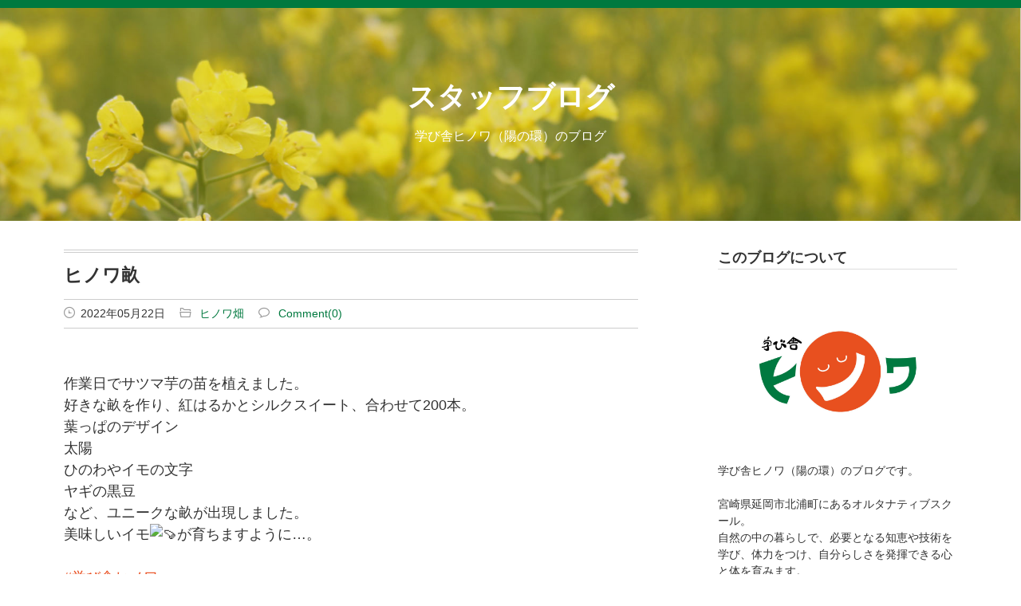

--- FILE ---
content_type: text/html; charset=UTF-8
request_url: https://manabiya-hinowa.jp/blog/post-950/
body_size: 11075
content:

<!DOCTYPE html>
<html lang="ja">
<head prefix="og: http://ogp.me/ns# fb: http://ogp.me/ns/fb# article: http://ogp.me/ns/article#">
<meta charset="UTF-8">
<meta name="keywords" content="宮崎県,延岡市,フリースクール,オルタナティブスクール,不登校,育児相談" />
<meta name="Description" content="作業日でサツマ芋の苗を植えました。好きな畝を作り、紅はるかとシルクスイート、合わせて200本。葉っぱのデザイン太陽ひのわやイモの文字ヤギの黒豆など、ユニークな畝が出現しました。美味しいイモが育ちますよ..." />
<meta name="viewport" content="width=device-width, initial-scale=1">
<meta name="msapplication-square70x70logo" content="https://manabiya-hinowa.jp/img/common/small.jpg"/>
<meta name="msapplication-square150x150logo" content="https://manabiya-hinowa.jp/img/common/medium.jpg"/>
<meta name="msapplication-wide310x150logo" content="https://manabiya-hinowa.jp/img/common/wide.jpg"/>
<meta name="msapplication-square310x310logo" content="https://manabiya-hinowa.jp/img/common/large.jpg"/>
<meta name="msapplication-TileColor" content="#fff"/>
<link rel="start" href="/" title="トップページ" />
<link rel="canonical" href="https://manabiya-hinowa.jp/blog/post-950/">

<link rel="alternate"  type="application/rss+xml"  href="https://manabiya-hinowa.jp/blog/feed/" >
<meta name="fb:app_id" property="fb:app_id" content="">
<meta name="og:locale" property="og:locale" content="ja_JP">
<meta name="og:site_name" property="og:site_name" content="学び舎ヒノワ（陽の環）">
<meta name="og:type" property="og:type" content="article">
<meta name="og:title" property="og:title" content="ヒノワ畝｜スタッフブログ">
<meta name="og:description" property="og:description" content="作業日でサツマ芋の苗を植えました。好きな畝を作り、紅はるかとシルクスイート、合わせて200本。葉っぱのデザイン太陽ひのわやイモの文字ヤギの黒豆など、ユニークな畝が出現しました。美味しいイモが育ちますよ...">
<meta name="og:url" property="og:url" content="https://manabiya-hinowa.jp/blog/post-950/">
<meta name="og:image" property="og:image" content="https://manabiya-hinowa.jp/admin/wp-content/uploads/2022/05/283050787_508074057668414_569750451190691156_n.jpeg">
<meta name="twitter:card" content="summary">
<style type="text/css" media="all">@charset "utf-8";article,aside,details,figcaption,figure,footer,header,hgroup,main,nav,section,summary{display:block}audio,canvas,video{display:inline-block}audio:not([controls]){display:none;height:0}[hidden],template{display:none}html{font-family:sans-serif;-ms-text-size-adjust:100%;-webkit-text-size-adjust:100%}body{margin:0}a{background:transparent}a:focus{outline:thin dotted}a:active,a:hover{outline:0}h1{font-size:2em;margin:.67em 0}abbr[title]{border-bottom:1px dotted}b,strong{font-weight:bold}dfn{font-style:italic}hr{-moz-box-sizing:content-box;box-sizing:content-box;height:0}mark{background:#ff0;color:#000}code,kbd,pre,samp{font-family:monospace,serif;font-size:1em}pre{white-space:pre-wrap}q{quotes:"\201C" "\201D" "\2018" "\2019"}small{font-size:80%}sub,sup{font-size:75%;line-height:0;position:relative;vertical-align:baseline}sup{top:-.5em}sub{bottom:-.25em}img{border:0}svg:not(:root){overflow:hidden}figure{margin:0}fieldset{border:1px solid silver;margin:0 2px;padding:.35em .625em .75em}legend{border:0;padding:0}button,input,select,textarea{font-family:inherit;font-size:100%;margin:0}button,input{line-height:normal}button,select{text-transform:none}button,html input[type="button"],input[type="reset"],input[type="submit"]{-webkit-appearance:button;cursor:pointer}button[disabled],html input[disabled]{cursor:default}input[type="checkbox"],input[type="radio"]{box-sizing:border-box;padding:0}input[type="search"]{-webkit-appearance:textfield;-moz-box-sizing:content-box;-webkit-box-sizing:content-box;box-sizing:content-box}input[type="search"]::-webkit-search-cancel-button,input[type="search"]::-webkit-search-decoration{-webkit-appearance:none}button::-moz-focus-inner,input::-moz-focus-inner{border:0;padding:0}textarea{overflow:auto;vertical-align:top}table{border-collapse:collapse;border-spacing:0}h1,h2,h3,h4,h5,h6,p{margin-top:0}h1,h2{margin-bottom:1.5em}h3,h4,h5,h6{margin-bottom:1em}p{margin-bottom:1.5em}*,*:before,*:after{-webkit-box-sizing:border-box;-moz-box-sizing:border-box;-o-box-sizing:border-box;-ms-box-sizing:border-box;box-sizing:border-box}a{color:#333;text-decoration:none}.listreset{list-style:none;margin:0;padding:0}.dl.listreset dd{margin:0}address{font-style:normal;font-size:13px;font-siz:1.3rem;line-height:1.2}@font-face{font-family:'general';src:url('https://manabiya-hinowa.jp/fonts/blog/general.eo?4z75hq');src:url('https://manabiya-hinowa.jp/fonts/blog/general.eot?4z75hq#iefix') format('embedded-opentype'),url('https://manabiya-hinowa.jp/fonts/blog/general.ttf?4z75hq') format('truetype'),url('https://manabiya-hinowa.jp/fonts/blog/general.woff?4z75hq') format('woff'),url('https://manabiya-hinowa.jp/fonts/blog/general.svg?4z75hq#general') format('svg');font-weight:normal;font-style:normal}[class^="icon-"],[class*=" icon-"]{font-family:'general' !important;speak:none;font-style:normal;font-weight:normal;font-variant:normal;text-transform:none;line-height:1;-webkit-font-smoothing:antialiased;-moz-osx-font-smoothing:grayscale}.icon-arrow-bottom:before{content:"\e900"}.icon-arrow-left:before{content:"\e901"}.icon-arrow-right:before{content:"\e902"}.icon-category:before{content:"\e903"}.icon-facebook:before{content:"\e904"}.icon-list:before{content:"\e905"}.icon-pagetop:before{content:"\e906"}.icon-pc:before{content:"\e907"}.icon-quo1:before{content:"\e908"}.icon-quo2:before{content:"\e909"}.icon-rss:before{content:"\e90a"}.icon-sp:before{content:"\e90b"}.icon-twitter:before{content:"\e90c"}.icon-watch:before{content:"\e90d"}.icon-comment:before{content:"\e90e"}.icon-feedly:before{content:"\f900"}.icon-line:before{content:"\f902"}html{font-size:62.5%}body{margin:0;padding:0;font-size:14px;font-size:1.4rem;background:#fff;text-align:center;color:#333;line-height:1.5;word-wrap:break-word;font-family:Avenir,"Open Sans","Helvetica Neue",Helvetica,Arial,Verdana,Roboto,"ヒラギノ角ゴ Pro W3","Hiragino Kaku Gothic Pro","メイリオ",Meiryo,"ＭＳ Ｐゴシック","MS PGothic",sans-serif;border-top:10px #00793f solid;font-weight:400}.wrapper{overflow:hidden}.instead,.cat-item-none{padding-right:3.125%;padding-left:3.125%;padding-top:1em}@media print,screen and (min-width:1025px){.instead,.cat-item-none{padding-right:0;padding-left:0}}.container{padding:1.5em 0;text-align:left}.alpha{margin-bottom:4em}@media print,screen and (min-width:1025px){body{font-size:18px;font-size:1.8rem}.container{overflow:hidden;max-width:1200px;margin:0 auto;padding:2em 3.125%;z-index:1}.alpha{width:calc(100% - 400px);float:left;margin-bottom:0}.beta{width:300px;float:right}}.dn{display:none}.header_outer{position:relative;overflow:hidden;padding-top:56.25%}.header{position:absolute;top:0;left:0;right:0;bottom:0;background:url(https://manabiya-hinowa.jp/admin/wp-content/uploads/2021/06/blogmv_sp.jpg) center no-repeat;background-size:cover;width:100%;height:100%;margin:0;display:-webkit-flex;display:flex;-webkit-align-items:center;align-items:center}@media all and (orientation:landscape){.header_outer{padding-top:20.833333333%}.header{background:url(https://manabiya-hinowa.jp/admin/wp-content/uploads/2021/06/blogmv_pc.jpg) center no-repeat;background-size:cover}}.header_outer:before{z-index:1;content:"";display:block;position:absolute;top:0;left:0;right:0;bottom:0;background:rgba(10,10,10,0.1)}.mv{width:100%;z-index:1;padding:1.5em}.mv,.mv a{color:#fff}.mv h1{margin-bottom:.5em;line-height:1}.blog_description{font-size:90%;margin-bottom:0}.widget-content{margin-bottom:4em}.wc_title{font-size:16px;font-size:1.6rem;margin-bottom:0;line-height:1.2;border-bottom:1px #ddd solid;padding:0 3.125% .2em 3.125%}@media print,screen and (min-width:1025px){.beta{font-size:1.4rem}.wc_title{font-size:18px;font-size:1.8rem;padding:0 0 .2em 0}}.side_about{overflow:hidden;margin-top:1em;padding:0 3.125%}.profile_image_area{background-image:url(https://manabiya-hinowa.jp/admin/wp-content/uploads/2021/06/profile-1.jpg);width:200px;height:200px;border-radius:50%;background-position:center top;margin:1em auto;background-size:cover}@media print,screen and (min-width:1025px){.side_about{padding:0}}.icon-facebook,.icon-twitter,.icon-rss,.icon-feedly,.icon-line{font-size:1.6rem;margin-right:.5em}.icon_insta{width:1.6rem;margin-right:.5em}.icon-facebook{color:#315096}.icon-twitter{color:#55acee}.icon-rss{color:#ff8c00}.icon-line{color:#00c300}.icon-insta{color:#3f729b}.icon-feedly{color:#6cc655}.sidelist li a{display:block;position:relative;padding:.5em 7% .5em 3.125%;border-bottom:1px #eee solid;transition:all .2s ease}@media print,screen and (min-width:1025px){.sidelist i a{padding:.5em 0}}.sidelist li a:hover{background:#f6f6f6}.sidelist a:after{position:absolute;font-family:"general";content:"\e902";color:#ccc;top:50%;margin-top:-.5em;right:.5em}.sidelist_post li a{padding-top:1em;padding-bottom:1em}.sidepostbox_date{color:#9fb73d;font-size:80%;margin-bottom:.3em}.sidepostbox_date .icon-watch{color:#999;margin-right:.5em}.sidepostbox_title{line-height:1.5;margin-bottom:0;font-weight:normal;font-size:14px;font-size:1.4rem}@media print,screen and (min-width:1025px){.sidepostbox_title{font-size:16px;font-size:1.6rem}}#month_archi{margin:1em 3.125% 0 3.125%}#month_archi select{width:100%}.bannerlist{text-align:center;margin:1em 3.125% 0 3.125%}.bannerlist li{font-size:90%;line-height:1.5;margin-bottom:1em}.bannerlist li img{width:100%}.bannerlist li a{display:block;transition:all .2s ease}.bannerlist li a:hover{opacity:.7}@media screen and (min-width:481px) and (max-width:1024px){.bannerlist li{display:table-cell;width:33%;padding:.5em}}@media print,screen and (min-width:1025px){.bannerlist{margin:1em 0 0 0}.bannerlist li{display:list-item;width:100%;padding:0}}.pagetop{position:fixed;width:30px;height:30px;line-height:1;bottom:1em;right:1em;transition:all .2s ease}.pagetop:hover{opacity:.9}.icon-pagetop{font-size:30px;color:#666}.copyright{text-align:center;background:#00793f;color:#fff;padding:.5em 3.125%;margin:0;line-height:1;font-size:80%}.mswitch{text-align:center;overflow:hidden;margin:.5em 3.125%}.mswitch a{display:block;padding:.5em 1em;color:#fff;background:#222;width:49%}.mswitch_sp{float:left}.mswitch_pc{float:right}.mswitch i{margin-right:.5em}@media print,screen and (min-width:1025px){.mswitch a{padding:1em;font-size:3rem}}.pagetitle{font-size:130%;border-top:4px #ccc double;border-bottom:1px #ccc solid;margin-bottom:0;padding:.5em 3.125%}.pagetitle span{display:none}@media print,screen and (min-width:1025px){.pagetitle{padding:.5em 0}.pagetitle span{display:inline;font-size:80%;font-weight:normal}}.listbox a{overflow:hidden;display:block;border-bottom:1px #ccc solid;padding:1em 3.125%}@media print,screen and (min-width:1025px){.listbox a{padding:1em 0}}.listbox_picarea{border:2px #eee solid;transition:all .2s ease;float:left;width:32.7868852459%}.listbox a:hover .listbox_picarea{border:2px #00793f solid}.listbox_picwrap{position:relative;padding:75% 0 0 0}.listbox_pic{position:absolute;vertical-align:middle;text-align:center;margin:0;top:0;width:100%;height:100%}.listbox_pic>img{vertical-align:middle;width:auto;height:auto;max-width:100%;max-height:100%;position:relative;top:50%;-webkit-transform:translateY(-50%);-ms-transform:translateY(-50%);transform:translateY(-50%);display:block;margin:0 auto}.listbox_data{float:right;width:63.9344262295%}.listbox_dataheader{margin-bottom:.5em}.listbox_date,.listbox_cat{color:#00793f;font-size:80%;display:block}@media print,screen and (min-width:481px){.listbox_date,.listbox_cat{display:inline}.listbox_date{padding-right:1em}}.listbox_date .icon-watch,.listbox_cat .icon-category{color:#999;margin-right:.3em}.listbox_title{font-size:130%;margin-bottom:.2em}.listbox_body{margin-bottom:0}@media print,screen and (max-width:479px){.listbox_body{display:none}}.pagination{font-size:1.1em;display:flex;justify-content:center;margin:3em 0}.pagination span,.pagination a{display:block;width:auto;margin:0 .3em;padding:.2em .8em;background-color:#fff;border:1px solid #00793f;color:#00793f;text-decoration:none}.pagination a:hover{background-color:#00793f;color:#fff}.pagination .current{background-color:#00793f;color:#fff;font-weight:bold}.pagination .pc_page_navi{display:none}@media screen and (min-width:600px){.pagination .mb_page_navi{display:none}.pagination .pc_page_navi{display:block}}.entrytitle{font-size:130%;border-top:4px #ccc double;border-bottom:1px #ccc solid;padding:.5em 3.125%;margin-bottom:0}.blog_data{margin-bottom:4em;font-size:12px;font-size:1.2rem;padding:.5em 3.125%;border-bottom:1px #ccc solid}.blog_date,.cat,.blog_comment{display:block;margin-bottom:.2em}.blog_data a{color:#00793f}.blog_data a:hover{text-decoration:underline}.blog_data i{margin-right:.5em;color:#999}.entry_body{padding:0 3.125%;margin-bottom:4em}.entry_body a{text-decoration:underline;color:#e94f20}.entry_body a:hover{text-decoration:none}.entry_body img{max-width:100%;height:auto}.entry_body .wp-caption{max-width:100%;height:auto}blockquote{position:relative;margin:0 1em 1.5em;padding:2em 1em;background-color:#f6f6f6;z-index:1}blockquote p{position:relative;z-index:3}blockquote:before{font-family:"general";content:"\e908";font-size:1.8rem;line-height:1;color:#fff;position:absolute;left:.5em;top:.5em;z-index:2}blockquote:after{font-family:"general";content:"\e909";font-size:1.8rem;line-height:1;color:#fff;position:absolute;right:.5em;bottom:.5em;z-index:2}@media screen and (min-width:481px){.blog_date,.cat,.blog_comment{display:inline;padding-right:1em}}@media print,screen and (min-width:1025px){.entrytitle{padding:.5em 0}.blog_data{font-size:14px;font-size:1.4rem;padding:.5em 0}.entry_body{padding:0}}.yt-wrapper{position:relative;padding-bottom:56.25%;padding-top:25px;height:0}.yt-wrapper iframe{position:absolute;top:0;left:0;width:100%;height:100%}.gmap{position:relative;padding-bottom:56.25%;padding-top:30px;height:0;overflow:hidden}.gmap iframe,.gmap object,.gmap embed{position:absolute;top:0;left:0;width:100%;height:100%}.sph_title{font-size:120%;font-weight:bold;color:#e94f20}.sph_txt{font-size:90%;padding:1em;background:#ffede8;border-radius:.5em;line-height:1.7}.set_phrases{margin:4em 0;border:2px #00793f dotted;border-radius:10px;padding:1.5em}.set_phrases a{text-decoration:underline}.set_phrases a:hover{text-decoration:none}.set_phrases .banner img{width:300px;height:auto;border:1px #ccc solid}.sph_sns{margin-top:1em;margin-bottom:0}.sns_btn{overflow:hidden;list-style:none;margin:0 3.125% 4em 3.125%;padding:0;width:100%}.sns_btn li{float:left;margin-right:.5em;width:auto}.fb-like span{vertical-align:top !important}.sns_btn iframe{margin:0 !important}.twitter_btn{width:67px}.arrow_box{position:relative;background:#fff;border:1px #ccc solid;margin-bottom:5px;text-align:center;font-size:11px;height:35px;display:block;text-decoration:none;color:#333;border-radius:3px;padding:6px 1px 2px 3px}.arrow_box:after,.arrow_box:before{top:100%;left:50%;border:solid transparent;content:"";height:0;width:0;position:absolute;pointer-events:none}.arrow_box:after{border-color:rgba(255,255,255,0);border-top-color:#fff;border-width:3px;margin-left:-3px}.arrow_box:before{border-color:rgba(221,221,221,0);border-top-color:#ccc;border-width:4px;margin-left:-4px}@media print,screen and (min-width:1025px){.sns_btn{margin:0 0 4em 0}}.prev-next-link{display:table;width:100%;table-layout:fixed;margin:4rem auto;padding:0;list-style:none;border-collapse:collapse;background:#f6f6f6}.linklist{display:table-cell;border:1px #ccc solid;padding:10px;text-align:center;vertical-align:middle}.link_button a{display:block}.prev-next-link i{color:#999;margin:0 5px}#comment-area{width:100%;padding:0 3.125%}@media print,screen and (min-width:1025px){#comment-area{width:100%;padding:0}}#comments{border-bottom:1px #999 solid;font-size:1.6rem}.commets-list{list-style:none;padding-left:0}.comment-body{border-bottom:1px #ccc dotted;padding:1em 0}.comment-body p{margin:0}.comment-meta{font-size:90%;color:#999;margin-bottom:.5em}.comment-meta a{color:#999}.reply{margin-top:.5em}.reply a{font-size:90%;color:#999;text-decoration:underline;transition:all .2s ease}.reply a:hover{text-decoration:none}.children{list-style:none;margin:0;padding-left:3em}#respond{margin-bottom:60px;background:#f7f7f7;padding:1em;margin:4em 0}#comment{width:100%}#respond #commentform p{margin-bottom:.5em}.comment-content{margin-top:1em}#reply-title{font-size:18px;font-size:1.8rem;margin-bottom:.5em}.comment-form-comment label{display:block}#comment-form-name,#comment-form-email,#comment-form-remember-me,#comment-form-reply,#comments-open-text{margin-bottom:.3em}.small{font-size:90%}.avatar{margin-right:.5em}.comment_close{margin-top:1.5em;padding:0 3.125%}@media print,screen and (min-width:1025px){.comment_close{padding:0}}.comment-page-link{margin:1em 0 3em}.page-link span,.comment-page-link span,.comment-page-link a{display:inline-block;margin-right:3px;padding:5px 8px;border:1px solid #ddd;background:#ddd}.page-link a span,.comment-page-link a{background:#fff}.page-link a{border-bottom:0;color:#333}.page-link a span:hover,.comment-page-link a:hover{background:#f3f3f3;color:#333}input,button,textarea{margin:0;padding:0;background:none;border:0;border-radius:0;outline:0;-webkit-appearance:none;-moz-appearance:none;appearance:none;vertical-align:middle}input[type="text"],textarea{background:#fff;border:1px #ccc solid;padding:.5em;font-size:16px;font-size:1.6rem;transition:all .2s}input[type="text"]:focus,textarea:focus{box-shadow:0 0 3px #999;border:1px #999 solid}input[type="reset"],input[type="submit"]{padding:.5em;border:1px #999 solid;background:-webkit-gradient(linear,left top,left bottom,from(#fff),to(#ccc));background:-webkit-linear-gradient(top,#fff,#ccc);background:linear-gradient(to bottom,#fff,#ccc);cursor:pointer;transition:all .2s}input[type="reset"]:hover,input[type="submit"]:hover{opacity:.7;border:1px #666 solid;box-shadow:0 0 3px #666}select{padding:.5em;border:1px #ccc solid}.messagebox{margin:1.5em 0}.error{color:red}.btn{text-align:right}.btn a{background:#222;color:#fff;padding:.3em 1em;font-size:90%}</style><title>ヒノワ畝 ｜ スタッフブログ｜学び舎ヒノワ（陽の環）</title>
<link rel="icon" type="image/x-icon" href="https://manabiya-hinowa.jp/img/common/favicon.ico" />
<link rel="apple-touch-icon" href="https://manabiya-hinowa.jp/img/common/apple-touch-icon.png" sizes="180x180" />
<title>ヒノワ畝｜スタッフブログ ｜ 学び舎ヒノワ（陽の環）</title>
<link rel="alternate" type="application/rss+xml" title="学び舎ヒノワ（陽の環） &raquo; ヒノワ畝 のコメントのフィード" href="https://manabiya-hinowa.jp/blog/post-950/feed/" />
 
<link class="asynccss" href="https://manabiya-hinowa.jp/admin/wp-content/themes/fastVisualTypeTwo/style.css" media="all">
</head>

<body id="top">
<div class="wrapper">
<header class="headerbox">
<div class="header_outer">
<div class="header">
<div class="mv">
<h1>
<a href="https://manabiya-hinowa.jp/blog/" title="スタッフブログ">
スタッフブログ</a>
</h1>
<p class="blog_description">学び舎ヒノワ（陽の環）のブログ</p>
</div>

</div><!--header-->
</div><!--header_outer-->
</header>

<div class="container">

<div class="alpha">





<article>
<div class="entrybox">
<h1 class="entrytitle">ヒノワ畝</h1>


<div class="blog_data">
<span class="blog_date"><i class="icon-watch"></i>2022年05月22日</span>
<span class="cat"><i class="icon-category"></i>
<a href="https://manabiya-hinowa.jp/blog/blog-cat/%e3%83%92%e3%83%8e%e3%83%af%e7%95%91/" rel="tag">ヒノワ畑</a></span>
<span class="blog_comment"><i class="icon-comment"></i>
<a href="https://manabiya-hinowa.jp/blog/post-950/#respond" class="commentcount" >Comment(0)</a></span>
</div>


<div class="entry_body">
<div dir="auto">
<div class="" dir="auto">
<div id="jsc_c_jo" class="ecm0bbzt hv4rvrfc ihqw7lf3 dati1w0a" data-ad-comet-preview="message" data-ad-preview="message">
<div class="j83agx80 cbu4d94t ew0dbk1b irj2b8pg">
<div class="qzhwtbm6 knvmm38d">
<div class="kvgmc6g5 cxmmr5t8 oygrvhab hcukyx3x c1et5uql ii04i59q">
<div dir="auto">作業日でサツマ芋の苗を植えました。</div>
</div>
<div class="cxmmr5t8 oygrvhab hcukyx3x c1et5uql o9v6fnle ii04i59q">
<div dir="auto">好きな畝を作り、紅はるかとシルクスイート、合わせて200本。</div>
</div>
<div class="cxmmr5t8 oygrvhab hcukyx3x c1et5uql o9v6fnle ii04i59q">
<div dir="auto">葉っぱのデザイン</div>
<div dir="auto">太陽</div>
<div dir="auto">ひのわやイモの文字</div>
<div dir="auto">ヤギの黒豆</div>
</div>
<div class="cxmmr5t8 oygrvhab hcukyx3x c1et5uql o9v6fnle ii04i59q">
<div dir="auto">など、ユニークな畝が出現しました。</div>
</div>
<div class="cxmmr5t8 oygrvhab hcukyx3x c1et5uql o9v6fnle ii04i59q">
<div dir="auto">美味しいイモ<span class="pq6dq46d tbxw36s4 knj5qynh kvgmc6g5 ditlmg2l oygrvhab nvdbi5me sf5mxxl7 gl3lb2sf hhz5lgdu"><img src="https://static.xx.fbcdn.net/images/emoji.php/v9/t64/2/16/1f360.png" alt="🍠" width="16" height="16" /></span>が育ちますように…。</div>
<div dir="auto"> </div>
</div>
<div class="cxmmr5t8 oygrvhab hcukyx3x c1et5uql o9v6fnle ii04i59q">
<div dir="auto"><a class="oajrlxb2 g5ia77u1 qu0x051f esr5mh6w e9989ue4 r7d6kgcz rq0escxv nhd2j8a9 nc684nl6 p7hjln8o kvgmc6g5 cxmmr5t8 oygrvhab hcukyx3x jb3vyjys rz4wbd8a qt6c0cv9 a8nywdso i1ao9s8h esuyzwwr f1sip0of lzcic4wl gpro0wi8 q66pz984 b1v8xokw" tabindex="0" role="link" href="https://www.facebook.com/hashtag/%E5%AD%A6%E3%81%B3%E8%88%8E%E3%83%92%E3%83%8E%E3%83%AF?__eep__=6&amp;__cft__[0]=AZWqgY1X1sB44LINabo_I7xQSB_JcdawWtMiVBOO6C7L8ASZMFqANCdz6keeTENvz-gmwIvgFtommLleml1SvWz-eqcoaWrhfeRBhq1E-ZEaMpjLklRjR7pfXZIW0FQSEKbu9H9BH8GPQEIcvm6cROoB&amp;__tn__=*NK-R">#学び舎ヒノワ</a></div>
<div dir="auto"><a class="oajrlxb2 g5ia77u1 qu0x051f esr5mh6w e9989ue4 r7d6kgcz rq0escxv nhd2j8a9 nc684nl6 p7hjln8o kvgmc6g5 cxmmr5t8 oygrvhab hcukyx3x jb3vyjys rz4wbd8a qt6c0cv9 a8nywdso i1ao9s8h esuyzwwr f1sip0of lzcic4wl gpro0wi8 q66pz984 b1v8xokw" tabindex="0" role="link" href="https://www.facebook.com/hashtag/%E9%99%BD%E3%81%AE%E7%92%B0?__eep__=6&amp;__cft__[0]=AZWqgY1X1sB44LINabo_I7xQSB_JcdawWtMiVBOO6C7L8ASZMFqANCdz6keeTENvz-gmwIvgFtommLleml1SvWz-eqcoaWrhfeRBhq1E-ZEaMpjLklRjR7pfXZIW0FQSEKbu9H9BH8GPQEIcvm6cROoB&amp;__tn__=*NK-R">#陽の環</a></div>
<div dir="auto"><a class="oajrlxb2 g5ia77u1 qu0x051f esr5mh6w e9989ue4 r7d6kgcz rq0escxv nhd2j8a9 nc684nl6 p7hjln8o kvgmc6g5 cxmmr5t8 oygrvhab hcukyx3x jb3vyjys rz4wbd8a qt6c0cv9 a8nywdso i1ao9s8h esuyzwwr f1sip0of lzcic4wl gpro0wi8 q66pz984 b1v8xokw" tabindex="0" role="link" href="https://www.facebook.com/hashtag/%E3%83%95%E3%83%AA%E3%83%BC%E3%82%B9%E3%82%AF%E3%83%BC%E3%83%AB?__eep__=6&amp;__cft__[0]=AZWqgY1X1sB44LINabo_I7xQSB_JcdawWtMiVBOO6C7L8ASZMFqANCdz6keeTENvz-gmwIvgFtommLleml1SvWz-eqcoaWrhfeRBhq1E-ZEaMpjLklRjR7pfXZIW0FQSEKbu9H9BH8GPQEIcvm6cROoB&amp;__tn__=*NK-R">#フリースクール</a></div>
<div dir="auto"><a class="oajrlxb2 g5ia77u1 qu0x051f esr5mh6w e9989ue4 r7d6kgcz rq0escxv nhd2j8a9 nc684nl6 p7hjln8o kvgmc6g5 cxmmr5t8 oygrvhab hcukyx3x jb3vyjys rz4wbd8a qt6c0cv9 a8nywdso i1ao9s8h esuyzwwr f1sip0of lzcic4wl gpro0wi8 q66pz984 b1v8xokw" tabindex="0" role="link" href="https://www.facebook.com/hashtag/%E8%87%AA%E7%84%B6%E8%BE%B2?__eep__=6&amp;__cft__[0]=AZWqgY1X1sB44LINabo_I7xQSB_JcdawWtMiVBOO6C7L8ASZMFqANCdz6keeTENvz-gmwIvgFtommLleml1SvWz-eqcoaWrhfeRBhq1E-ZEaMpjLklRjR7pfXZIW0FQSEKbu9H9BH8GPQEIcvm6cROoB&amp;__tn__=*NK-R">#自然農</a></div>
<div dir="auto"><a class="oajrlxb2 g5ia77u1 qu0x051f esr5mh6w e9989ue4 r7d6kgcz rq0escxv nhd2j8a9 nc684nl6 p7hjln8o kvgmc6g5 cxmmr5t8 oygrvhab hcukyx3x jb3vyjys rz4wbd8a qt6c0cv9 a8nywdso i1ao9s8h esuyzwwr f1sip0of lzcic4wl gpro0wi8 q66pz984 b1v8xokw" tabindex="0" role="link" href="https://www.facebook.com/hashtag/%E5%9C%9F%E3%81%AB%E7%99%92%E3%81%95%E3%82%8C%E3%82%8B?__eep__=6&amp;__cft__[0]=AZWqgY1X1sB44LINabo_I7xQSB_JcdawWtMiVBOO6C7L8ASZMFqANCdz6keeTENvz-gmwIvgFtommLleml1SvWz-eqcoaWrhfeRBhq1E-ZEaMpjLklRjR7pfXZIW0FQSEKbu9H9BH8GPQEIcvm6cROoB&amp;__tn__=*NK-R">#土に癒される</a>　</div>
<div dir="auto"><a class="oajrlxb2 g5ia77u1 qu0x051f esr5mh6w e9989ue4 r7d6kgcz rq0escxv nhd2j8a9 nc684nl6 p7hjln8o kvgmc6g5 cxmmr5t8 oygrvhab hcukyx3x jb3vyjys rz4wbd8a qt6c0cv9 a8nywdso i1ao9s8h esuyzwwr f1sip0of lzcic4wl gpro0wi8 q66pz984 b1v8xokw" tabindex="0" role="link" href="https://www.facebook.com/hashtag/%E5%AE%AE%E5%B4%8E%E7%9C%8C%E5%BB%B6%E5%B2%A1%E5%B8%82?__eep__=6&amp;__cft__[0]=AZWqgY1X1sB44LINabo_I7xQSB_JcdawWtMiVBOO6C7L8ASZMFqANCdz6keeTENvz-gmwIvgFtommLleml1SvWz-eqcoaWrhfeRBhq1E-ZEaMpjLklRjR7pfXZIW0FQSEKbu9H9BH8GPQEIcvm6cROoB&amp;__tn__=*NK-R">#宮崎県延岡市</a></div>
<div dir="auto"><a class="oajrlxb2 g5ia77u1 qu0x051f esr5mh6w e9989ue4 r7d6kgcz rq0escxv nhd2j8a9 nc684nl6 p7hjln8o kvgmc6g5 cxmmr5t8 oygrvhab hcukyx3x jb3vyjys rz4wbd8a qt6c0cv9 a8nywdso i1ao9s8h esuyzwwr f1sip0of lzcic4wl gpro0wi8 q66pz984 b1v8xokw" tabindex="0" role="link" href="https://www.facebook.com/hashtag/%E5%8C%97%E6%B5%A6%E7%94%BA?__eep__=6&amp;__cft__[0]=AZWqgY1X1sB44LINabo_I7xQSB_JcdawWtMiVBOO6C7L8ASZMFqANCdz6keeTENvz-gmwIvgFtommLleml1SvWz-eqcoaWrhfeRBhq1E-ZEaMpjLklRjR7pfXZIW0FQSEKbu9H9BH8GPQEIcvm6cROoB&amp;__tn__=*NK-R">#北浦町</a></div>
<div dir="auto"><a class="oajrlxb2 g5ia77u1 qu0x051f esr5mh6w e9989ue4 r7d6kgcz rq0escxv nhd2j8a9 nc684nl6 p7hjln8o kvgmc6g5 cxmmr5t8 oygrvhab hcukyx3x jb3vyjys rz4wbd8a qt6c0cv9 a8nywdso i1ao9s8h esuyzwwr f1sip0of lzcic4wl gpro0wi8 q66pz984 b1v8xokw" tabindex="0" role="link" href="https://www.facebook.com/hashtag/%E4%B8%8D%E7%99%BB%E6%A0%A1%E6%94%AF%E6%8F%B4?__eep__=6&amp;__cft__[0]=AZWqgY1X1sB44LINabo_I7xQSB_JcdawWtMiVBOO6C7L8ASZMFqANCdz6keeTENvz-gmwIvgFtommLleml1SvWz-eqcoaWrhfeRBhq1E-ZEaMpjLklRjR7pfXZIW0FQSEKbu9H9BH8GPQEIcvm6cROoB&amp;__tn__=*NK-R">#不登校支援</a></div>
<div dir="auto"><a class="oajrlxb2 g5ia77u1 qu0x051f esr5mh6w e9989ue4 r7d6kgcz rq0escxv nhd2j8a9 nc684nl6 p7hjln8o kvgmc6g5 cxmmr5t8 oygrvhab hcukyx3x jb3vyjys rz4wbd8a qt6c0cv9 a8nywdso i1ao9s8h esuyzwwr f1sip0of lzcic4wl gpro0wi8 q66pz984 b1v8xokw" tabindex="0" role="link" href="https://www.facebook.com/hashtag/%E5%AD%90%E8%82%B2%E3%81%A6%E6%94%AF%E6%8F%B4?__eep__=6&amp;__cft__[0]=AZWqgY1X1sB44LINabo_I7xQSB_JcdawWtMiVBOO6C7L8ASZMFqANCdz6keeTENvz-gmwIvgFtommLleml1SvWz-eqcoaWrhfeRBhq1E-ZEaMpjLklRjR7pfXZIW0FQSEKbu9H9BH8GPQEIcvm6cROoB&amp;__tn__=*NK-R">#子育て支援</a></div>
<div dir="auto"><a class="oajrlxb2 g5ia77u1 qu0x051f esr5mh6w e9989ue4 r7d6kgcz rq0escxv nhd2j8a9 nc684nl6 p7hjln8o kvgmc6g5 cxmmr5t8 oygrvhab hcukyx3x jb3vyjys rz4wbd8a qt6c0cv9 a8nywdso i1ao9s8h esuyzwwr f1sip0of lzcic4wl gpro0wi8 q66pz984 b1v8xokw" tabindex="0" role="link" href="https://www.facebook.com/hashtag/%E4%B8%81%E5%AF%A7%E3%81%AA%E6%9A%AE%E3%82%89%E3%81%97%E3%81%8B%E3%82%89%E8%A6%8B%E3%81%88%E3%82%8B%E3%82%82%E3%81%AE?__eep__=6&amp;__cft__[0]=AZWqgY1X1sB44LINabo_I7xQSB_JcdawWtMiVBOO6C7L8ASZMFqANCdz6keeTENvz-gmwIvgFtommLleml1SvWz-eqcoaWrhfeRBhq1E-ZEaMpjLklRjR7pfXZIW0FQSEKbu9H9BH8GPQEIcvm6cROoB&amp;__tn__=*NK-R">#丁寧な暮らしから見えるもの</a></div>
<div dir="auto"><a class="oajrlxb2 g5ia77u1 qu0x051f esr5mh6w e9989ue4 r7d6kgcz rq0escxv nhd2j8a9 nc684nl6 p7hjln8o kvgmc6g5 cxmmr5t8 oygrvhab hcukyx3x jb3vyjys rz4wbd8a qt6c0cv9 a8nywdso i1ao9s8h esuyzwwr f1sip0of lzcic4wl gpro0wi8 q66pz984 b1v8xokw" tabindex="0" role="link" href="https://www.facebook.com/hashtag/%E8%B1%8A%E3%81%8B%E3%81%95%E3%82%92%E5%AD%A6%E3%81%B6%E3%82%B3%E3%83%9F%E3%83%A5%E3%83%8B%E3%83%86%E3%82%A3?__eep__=6&amp;__cft__[0]=AZWqgY1X1sB44LINabo_I7xQSB_JcdawWtMiVBOO6C7L8ASZMFqANCdz6keeTENvz-gmwIvgFtommLleml1SvWz-eqcoaWrhfeRBhq1E-ZEaMpjLklRjR7pfXZIW0FQSEKbu9H9BH8GPQEIcvm6cROoB&amp;__tn__=*NK-R">#豊かさを学ぶコミュニティ</a></div>
<div dir="auto"><a class="oajrlxb2 g5ia77u1 qu0x051f esr5mh6w e9989ue4 r7d6kgcz rq0escxv nhd2j8a9 nc684nl6 p7hjln8o kvgmc6g5 cxmmr5t8 oygrvhab hcukyx3x jb3vyjys rz4wbd8a qt6c0cv9 a8nywdso i1ao9s8h esuyzwwr f1sip0of lzcic4wl gpro0wi8 q66pz984 b1v8xokw" tabindex="0" role="link" href="https://www.facebook.com/hashtag/%E6%B0%91%E6%B3%8A?__eep__=6&amp;__cft__[0]=AZWqgY1X1sB44LINabo_I7xQSB_JcdawWtMiVBOO6C7L8ASZMFqANCdz6keeTENvz-gmwIvgFtommLleml1SvWz-eqcoaWrhfeRBhq1E-ZEaMpjLklRjR7pfXZIW0FQSEKbu9H9BH8GPQEIcvm6cROoB&amp;__tn__=*NK-R">#民泊</a></div>
<div dir="auto"><a class="oajrlxb2 g5ia77u1 qu0x051f esr5mh6w e9989ue4 r7d6kgcz rq0escxv nhd2j8a9 nc684nl6 p7hjln8o kvgmc6g5 cxmmr5t8 oygrvhab hcukyx3x jb3vyjys rz4wbd8a qt6c0cv9 a8nywdso i1ao9s8h esuyzwwr f1sip0of lzcic4wl gpro0wi8 q66pz984 b1v8xokw" tabindex="0" role="link" href="https://www.facebook.com/hashtag/%E6%94%AF%E3%81%88%E3%81%A6%E4%B8%8B%E3%81%95%E3%82%8B%E6%96%B9%E3%80%85%E3%81%AB%E6%84%9F%E8%AC%9D?__eep__=6&amp;__cft__[0]=AZWqgY1X1sB44LINabo_I7xQSB_JcdawWtMiVBOO6C7L8ASZMFqANCdz6keeTENvz-gmwIvgFtommLleml1SvWz-eqcoaWrhfeRBhq1E-ZEaMpjLklRjR7pfXZIW0FQSEKbu9H9BH8GPQEIcvm6cROoB&amp;__tn__=*NK-R">#支えて下さる方々に感謝</a></div>
<div dir="auto"><a class="oajrlxb2 g5ia77u1 qu0x051f esr5mh6w e9989ue4 r7d6kgcz rq0escxv nhd2j8a9 nc684nl6 p7hjln8o kvgmc6g5 cxmmr5t8 oygrvhab hcukyx3x jb3vyjys rz4wbd8a qt6c0cv9 a8nywdso i1ao9s8h esuyzwwr f1sip0of lzcic4wl gpro0wi8 q66pz984 b1v8xokw" tabindex="0" role="link" href="https://www.facebook.com/hashtag/%E3%81%94%E7%B8%81%E3%81%AB%E6%84%9F%E8%AC%9D?__eep__=6&amp;__cft__[0]=AZWqgY1X1sB44LINabo_I7xQSB_JcdawWtMiVBOO6C7L8ASZMFqANCdz6keeTENvz-gmwIvgFtommLleml1SvWz-eqcoaWrhfeRBhq1E-ZEaMpjLklRjR7pfXZIW0FQSEKbu9H9BH8GPQEIcvm6cROoB&amp;__tn__=*NK-R">#ご縁に感謝</a></div>
<div dir="auto"> </div>
</div>
</div>
</div>
</div>
</div>
<div id="jsc_c_jp" class="l9j0dhe7">
<div class="n00je7tq arfg74bv qs9ysxi8 k77z8yql i09qtzwb n7fi1qx3 b5wmifdl hzruof5a pmk7jnqg j9ispegn kr520xx4 c5ndavph art1omkt ot9fgl3s" data-visualcompletion="ignore">
<div dir="auto">学び舎ヒノワ（陽の環）は</div>
<div dir="auto">生き方、暮らし方を学ぶ場。</div>
<div dir="auto">公教育と違う学びをしたい</div>
<div dir="auto">生きる力をつけたい</div>
<div dir="auto">と願う人のためのコミュニティです。</div>
<div dir="auto">宮崎県延岡市北浦町古江463-2</div>
<div dir="auto"><a href="https://manabiya-hinowa.jp/">https://manabiya-hinowa.jp/</a></div>
<div dir="auto">公式LINE<br />
<a href="https://page.line.me/911mcvfu">https://page.line.me/911mcvfu</a></div>
</div>
<div class="l9j0dhe7">
<div class="l9j0dhe7">
<div class="l9j0dhe7">
<div class="ni8dbmo4 stjgntxs pmk7jnqg">
<div class="stjgntxs ni8dbmo4">
<div class="do00u71z ni8dbmo4 stjgntxs l9j0dhe7">
<div class="pmk7jnqg kr520xx4"><img class="i09qtzwb n7fi1qx3 datstx6m pmk7jnqg j9ispegn kr520xx4 k4urcfbm" src="https://scontent-nrt1-1.xx.fbcdn.net/v/t39.30808-6/283364902_508074061001747_3917414456526661143_n.jpg?stp=dst-jpg_p960x960&amp;_nc_cat=109&amp;ccb=1-7&amp;_nc_sid=730e14&amp;_nc_ohc=UCKQ64FpMDUAX-9Fn-a&amp;_nc_ht=scontent-nrt1-1.xx&amp;oh=00_AT8QZiyYVmRJA8sid6JEzv90FR3vYoBOIlheXe66rnjLjQ&amp;oe=62941DB8" alt="" /></div>
</div>
</div>
<div class="n00je7tq arfg74bv qs9ysxi8 k77z8yql i09qtzwb n7fi1qx3 b5wmifdl hzruof5a pmk7jnqg j9ispegn kr520xx4 c5ndavph art1omkt ot9fgl3s" data-visualcompletion="ignore"> </div>
</div>
<div class="ni8dbmo4 stjgntxs pmk7jnqg">
<div class="stjgntxs ni8dbmo4">
<div class="do00u71z ni8dbmo4 stjgntxs l9j0dhe7">
<div class="pmk7jnqg kr520xx4"><img class="i09qtzwb n7fi1qx3 datstx6m pmk7jnqg j9ispegn kr520xx4 k4urcfbm" src="https://scontent-nrt1-1.xx.fbcdn.net/v/t39.30808-6/283026396_508074064335080_7880699478292244728_n.jpg?stp=dst-jpg_p960x960&amp;_nc_cat=110&amp;ccb=1-7&amp;_nc_sid=730e14&amp;_nc_ohc=3akbG4qNDioAX90aBgl&amp;tn=ERh0hziVKgF7DVoO&amp;_nc_ht=scontent-nrt1-1.xx&amp;oh=00_AT-alsH-27RDWuhGxpX-AFgpiu6rq4taaRJgQC0kJ90uJg&amp;oe=62948CAB" alt="" /></div>
</div>
</div>
<div class="n00je7tq arfg74bv qs9ysxi8 k77z8yql i09qtzwb n7fi1qx3 b5wmifdl hzruof5a pmk7jnqg j9ispegn kr520xx4 c5ndavph art1omkt ot9fgl3s" data-visualcompletion="ignore"> </div>
</div>
<div class="ni8dbmo4 stjgntxs pmk7jnqg">
<div class="stjgntxs ni8dbmo4">
<div class="do00u71z ni8dbmo4 stjgntxs l9j0dhe7">
<div class="pmk7jnqg kr520xx4"><img class="i09qtzwb n7fi1qx3 datstx6m pmk7jnqg j9ispegn kr520xx4 k4urcfbm" src="https://scontent-nrt1-1.xx.fbcdn.net/v/t39.30808-6/283287139_508074067668413_7356685021816346443_n.jpg?stp=dst-jpg_p960x960&amp;_nc_cat=103&amp;ccb=1-7&amp;_nc_sid=730e14&amp;_nc_ohc=FyBg2G6JRGEAX-7BECY&amp;_nc_ht=scontent-nrt1-1.xx&amp;oh=00_AT-xqbzYQpSQQs1WFzbYgWsU2Tr8yad_SfzUgn1UXDoM4A&amp;oe=6293ACC7" alt="" /></div>
</div>
</div>
</div>
</div>
</div>
</div>
</div>
</div>
<div class="set_phrases">
<p class="sph_title">学び舎ヒノワ（陽の環）</p>
<p class="sph_txt">宮崎県延岡市北浦町にあるオルタナティブスクール・フリースクール。<br>海・山と大自然に囲まれたロケーションで、自分らしく、生きる力を育みます。<br>
多様な学び／不登校／育児相談／発達相談</p>
<p>〒889-0301<br />
宮崎県延岡市北浦町古江463-2</p>
<p>●公式ウェブサイト：<a href="https://manabiya-hinowa.jp/" title="学び舎ヒノワ（陽の環）" target="_blank" rel="opener">https://manabiya-hinowa.jp/</a><br />
●電話：<a href="tel:080-4015-8366">080-4015-8366</a>
<br />
●お問い合わせ：<a href="https://manabiya-hinowa.jp/contact/" target="_blank" rel="opener">メールでのお問い合わせ</a></p>

<p class="sph_sns"><a href="https://www.facebook.com/hinowa613129/" target="_blank"><i class="icon-facebook"></i>Facebook</a></p>
<p class="sph_sns"><a href="https://www.instagram.com/hinowa129613/?hl=ja" target="_blank"><img class="icon_insta" src="https://manabiya-hinowa.jp/img/common/icon-instagram.svg" alt="Instagram" />Instagram</a></p>

</div><!--set_phrases-->


</div><!--entry_body-->

<ul class="sns_btn">
<li>
<div class="fb-like" data-href="https://manabiya-hinowa.jp/blog/post-950/" data-layout="box_count" data-action="like" data-show-faces="true" data-share="true"></div>
</li>
<li class="twitter_btn">
<a class="arrow_box" href="//twitter.com/search?q=https://manabiya-hinowa.jp/blog/post-950/" target="_blank">リスト</a>
<a href="//twitter.com/share" class="twitter-share-button" data-url="https://manabiya-hinowa.jp/blog/post-950/" data-count="vertical">Tweet</a><script async defer type="text/javascript" charset="utf-8" src="//platform.twitter.com/widgets.js"></script>
</li>
<li>
<div class="line-it-button" data-lang="ja" data-type="share-b" data-env="REAL" data-url="https://manabiya-hinowa.jp/blog/post-950/" data-color="default" data-size="large" data-count="true" data-ver="3" style="display: none;"></div>
<script src="https://www.line-website.com/social-plugins/js/thirdparty/loader.min.js" async="async" defer="defer"></script>
</li>
</ul>

</div><!--entrybox-->

</article>

 


<ul class="prev-next-link">
<li class="linklist"><span class="link_button"><a href="https://manabiya-hinowa.jp/blog/post-953/" rel="next"><i class="icon-arrow-left"></i>次の記事</a></span></li>
<li class="linklist"><span><a href="https://manabiya-hinowa.jp/blog/"><i class="icon-list"></i>一覧へ</a></span></li>
<li class="linklist"><span class="link_button"><a href="https://manabiya-hinowa.jp/blog/post-937/" rel="prev">前の記事<i class="icon-arrow-right"></i></a></span></li>
</ul><!--prev-next-link-->

<div id="comment-area">
<h2 id="comments">コメント</h2>
	<div id="respond" class="comment-respond">
		<h3 id="reply-title" class="comment-reply-title"> <small><a rel="nofollow" id="cancel-comment-reply-link" href="/blog/post-950/#respond" style="display:none;">コメントをキャンセル</a></small></h3>			<form action="https://manabiya-hinowa.jp/admin/wp-comments-post.php" method="post" id="commentform" class="comment-form">
				コメントをどうぞ<p class="comment-form-author"><label for="author">名前</label> <input id="author" name="author" type="text" value="" size="30" maxlength="245" /></p>


<p class="comment-form-comment"><textarea id="comment" name="comment" cols="45" rows="8" maxlength="65525" aria-required="true" required="required"></textarea></p><p class="form-submit"><input name="submit" type="submit" id="submit" class="submit" value="コメントを送信" /> <input type='hidden' name='comment_post_ID' value='950' id='comment_post_ID' />
<input type='hidden' name='comment_parent' id='comment_parent' value='0' />
</p><p style="display: none;"><input type="hidden" id="akismet_comment_nonce" name="akismet_comment_nonce" value="7356fa0c0a" /></p><p style="display: none;"><input type="hidden" id="ak_js" name="ak_js" value="3"/></p>			</form>
			</div><!-- #respond -->
	</div>






</div><!--alpha-->
<div class="beta">
<div class="widget-content">
<h1 class="wc_title">このブログについて</h1>
<div class="side_about">
<div class="profile_image_area">
</div><!--image-->
学び舎ヒノワ（陽の環）のブログです。<br />
<br />
宮崎県延岡市北浦町にあるオルタナティブスクール。<br />
自然の中の暮らしで、必要となる知恵や技術を学び、体力をつけ、自分らしさを発揮できる心と体を育みます。</div>
</div>
<div class="widget-content">
<h1 class="wc_title">ブログテーマ</h1>
<ul class="sidelist listreset">
	<li class="cat-item cat-item-12"><a href="https://manabiya-hinowa.jp/blog/blog-cat/%e3%83%92%e3%83%8e%e3%83%af%e7%95%91/" >ヒノワ畑 (7)</a>
</li>
	<li class="cat-item cat-item-9"><a href="https://manabiya-hinowa.jp/blog/blog-cat/%e6%b4%bb%e5%8b%95%e5%a0%b1%e5%91%8a/" >活動報告 (80)</a>
</li>
	<li class="cat-item cat-item-7"><a href="https://manabiya-hinowa.jp/blog/blog-cat/%e6%97%a5%e5%b8%b8/" >日常 (55)</a>
<ul class='children'>
	<li class="cat-item cat-item-13"><a href="https://manabiya-hinowa.jp/blog/blog-cat/%e6%97%a5%e5%b8%b8/%e3%83%92%e3%83%8e%e3%83%af%e3%81%94%e3%81%af%e3%82%93/" >ヒノワごはん (2)</a>
</li>
</ul>
</li>
	<li class="cat-item cat-item-8"><a href="https://manabiya-hinowa.jp/blog/blog-cat/%e3%82%a4%e3%83%99%e3%83%b3%e3%83%88/" >イベント (15)</a>
<ul class='children'>
	<li class="cat-item cat-item-10"><a href="https://manabiya-hinowa.jp/blog/blog-cat/%e3%82%a4%e3%83%99%e3%83%b3%e3%83%88/%e9%96%8b%e6%94%be%e6%97%a5-%e3%82%a4%e3%83%99%e3%83%b3%e3%83%88/" >開放日 (2)</a>
</li>
</ul>
</li>
</ul>
</div>
<div class="widget-content">
<h1 class="wc_title">最近のブログ記事</h1>
<ul class="sidelist sidelist_post listreset">
<li><a href="https://manabiya-hinowa.jp/blog/post-2737/">大将、まだやってるかい？</a></li>
<li><a href="https://manabiya-hinowa.jp/blog/post-2659/">フリースクールって？</a></li>
<li><a href="https://manabiya-hinowa.jp/blog/post-2641/">夜のヒノワ</a></li>
<li><a href="https://manabiya-hinowa.jp/blog/post-2633/">ひのわ食堂　〜こどもからおとなまで〜</a></li>
<li><a href="https://manabiya-hinowa.jp/blog/post-2626/">つなぎカフェ、トライアルオープン</a></li>
</ul>
</div>
<div class="widget-content">
<h1 class="wc_title">学び舎ヒノワ（陽の環）<br />
公式アカウント</h1>
<ul class="followarea sidelist listreset">
<li><a href="https://www.facebook.com/hinowa613129/" target="_blank"><i class="icon-facebook"></i>Facebook</a></li>
<li><a href="https://www.instagram.com/hinowa129613/?hl=ja" target="_blank"><img class="icon_insta" src="https://manabiya-hinowa.jp/img/common/icon-instagram.svg" alt="Instagram" />Instagram</a></li>
</ul>
</div>
<div class="widget-content">
<h1 class="wc_title">ブログを購読</h1>
<ul class="followarea sidelist listreset">
<li><a href='https://manabiya-hinowa.jp/blog/feed/'  target='blank'><i class="icon-rss"></i>RSSでブログを購読</a></li>
<li><a href="https://feedly.com/i/subscription/feed/https%3A%2F%2Fmanabiya-hinowa.jp%2Fblog%2Ffeed%2F" target="_blank"><i class="icon-feedly"></i>Feedlyでフォローする</a></li>
</ul>
</div>
<div class="widget-content">
<h1 class="wc_title">Links</h1>
<ul class="followarea sidelist listreset">
<li><a href="https://manabiya-hinowa.jp/"  target="_blank">学び舎ヒノワ（陽の環）</a></li>
</ul>
</div>
</div><!--beta-->
</div><!--container-->
<a href="#top" class="pagetop"><i class="icon-pagetop"></i></a>
<footer>
<div class="footer">
<p class="copyright">&copy; 2021 - 2026 学び舎ヒノワ（陽の環）<script type="text/javascript">
<!--
$r=encodeURIComponent(document.referrer);
$t=encodeURIComponent(document.title);
document.write('<img src="https://manabiya-hinowa.jp/access/writelog.php?ref='+$r+'&pttl='+$t+'" width="1" height="1" >');
//-->
</script>
<noscript><img src="https://manabiya-hinowa.jp/access/writelog.php?ref=" alt="" ></noscript><!-- Global site tag (gtag.js) - Google Analytics -->
<script async src="https://www.googletagmanager.com/gtag/js?id=G-QP9C4SV30M"></script>
<script>
  window.dataLayer = window.dataLayer || [];
  function gtag(){dataLayer.push(arguments);}
  gtag('js', new Date());

  gtag('config', 'G-QP9C4SV30M');
</script></p>
</div><!--footer-->
</footer>
<div class="mswitch">
<a href="javascript:void(0);" class="mswitch_sp hidden_sp"><i class="icon-sp"></i>スマホ表示</a><a href="javascript:void(0);" class="mswitch_pc hidden"><i class="icon-pc"></i>PC表示</a>
</div>
</div><!--wrapper-->
<script src="https://ajax.googleapis.com/ajax/libs/jquery/1.11.3/jquery.min.js"></script>
<script src="https://manabiya-hinowa.jp/js/blog.min.js"></script>
<script type="text/javascript" src='https://manabiya-hinowa.jp/admin/wp-includes/js/comment-reply.js'></script>
<div id="fb-root"></div>
<script>
//Facebook
(function(d, s, id) {
  var js, fjs = d.getElementsByTagName(s)[0];
  if (d.getElementById(id)) return;
  js = d.createElement(s); js.id = id; js.async = true;
  js.src = "//connect.facebook.net/ja_JP/all.js#xfbml=1&appId=";
  fjs.parentNode.insertBefore(js, fjs);
}(document, 'script', 'facebook-jssdk'));
//twitter
!function(d,s,id){var js,fjs=d.getElementsByTagName(s)[0],p=/^http:/.test(d.location)?'http':'https';if(!d.getElementById(id)){js=d.createElement(s);js.id=id;js.async=true;js.src=p+'://platform.twitter.com/widgets.js';fjs.parentNode.insertBefore(js,fjs);}}(document, 'script', 'twitter-wjs');
</script>
</body>
</html>

--- FILE ---
content_type: image/svg+xml
request_url: https://manabiya-hinowa.jp/img/common/icon-instagram.svg
body_size: 4200
content:
<?xml version="1.0" encoding="utf-8"?>
<!-- Generator: Adobe Illustrator 15.0.0, SVG Export Plug-In  -->
<!DOCTYPE svg PUBLIC "-//W3C//DTD SVG 1.1//EN" "http://www.w3.org/Graphics/SVG/1.1/DTD/svg11.dtd" [
	<!ENTITY ns_flows "http://ns.adobe.com/Flows/1.0/">
]>
<svg version="1.1"
	 xmlns="http://www.w3.org/2000/svg" xmlns:xlink="http://www.w3.org/1999/xlink" xmlns:a="http://ns.adobe.com/AdobeSVGViewerExtensions/3.0/"
	 x="0px" y="0px" width="32px" height="32px" viewBox="0 0 32 32" enable-background="new 0 0 32 32" xml:space="preserve">
<defs>
</defs>
<image overflow="visible" width="33" height="33" xlink:href="[data-uri]
GXRFWHRTb2Z0d2FyZQBBZG9iZSBJbWFnZVJlYWR5ccllPAAACDBJREFUeNp0WD2PLTkRrbLd3fdj
7szjCZGRIBL+BhLRSkgbrYiId4GAX7AZEgEBItlghQhICIkI0BKQIxABKSlIoH3vzUd/2sU5Zfed
2QWuZHW3x1116tSpsnvUzOTl770Pfm2ai2h5nlep96E9B+Pc8wjt7w99J6EUSXg3wu5py5Jgq8Pc
gLkO42e//1DlSz/dQdB5XDa/NywLWxELWsGoOoIOBg33falX/v2AdQXXgudTzjLF6ABu1ywbXtsB
8RpwVavB/OSzj/QLIL77/q+uYQeg9wcYHXDPl9wJxgmG6fiGa2Ciw7trDBUkfl9FEBvus9b1dErW
EkATyBFAnmgL/A3w8vFnP/AX0/vvfWpRn0n3xesmOQSnmtEvKcjNnN1wpoGcnQk+3y7ZI+M45vwi
RSILbAwAsGIt54aCgOClxygvkqIffOcTc5pe5FjNrtHxPuF6txb/I6NJMJIYIa5LVI82Ys1lM6QD
KSrVHu/VwZlsAMz0EDxNN/Py4z/8UFMHajMojaWq7bRVw069Vkpjiyw1seouTFxvsD5cxQoWc41k
d77/jmB0ji0wDHKWmtITF1rJTXDVYAfDN5hfsPqSGXUFsjOw30e/Nxfl/i6RUS/WBC5+r35/KsUp
WMBKx1nk5NNv/8LItDs6ttydcL9iEUvqhIV3UP8Ipjqrabh7AYpOo/spzgoZdOdWAbAks9NfrmIt
DXwhG6EykwjAoxEiNflKYW0jtxrlrmyIUHyu0qjXfrH3hzPAU+0U2hmAmXc63IK4s4w8Vbk+O2dW
OXfcqs7SLVOBO1JFqneRXgCAefaKkZYOq4CTPQPRlhppmoimflVWAlng2paesqey6U8rNjBhxVFd
ZBUWW9JKNw13BABrzNmtTNcULCiyaynCyAEzdL1Y72koph4xwvBrQA/cQoXNFGSkraPmOmiJIGjo
la1ytsUZOcNgVEZcHNBsnUfO36BLbUANgDv3aFuo5MBJCZIdYKxNqzBd7JpIA/9eyA6ArJXSdId0
ZBV33AF7wuvRSmOkyEHXazMKjdpORo9cWwloU8tRZkAPPkcWMhBlY4NLaHDFExuaLva0E3i6+Ism
F52cxuAMFDyPspXOlR+1VUJjoQuzbHlwBnqw46osQTbDnFsIvtalbOi8ikTjujnAfSNUj4gV5Om4
Q76N5RcfZQWFtwEAcieX4S2uvZzi2KJujeo6vAU6KDcKSqNtLuMCOxOKvAIKAKEyouKYL6bXQgVU
04G8Mn90TJpep3fOwN3wBkBRfOlJ8jaguy2Vepc5XozYX7COqasbAfYJffQ1lDXZPdsTwCDB0FUW
srrVwuYO3HZvxpEI50RKKTQ6gpdDGithANEdRknbCnkn6brJHW4zQa2gcvbnvByciJhWKQBm3Du4
w+Z0pS9AWwp2bd+4GgsRWkmX7g1ynqWHA0bbxdXzGxEpY+oOk+TpIOn8IDb1TnvXTy1651US3jU+
5+DOTGuUfZigkx5zmxSkFSXgbZHKiphD5rwi0+3dP50TguC7XT9Lng8SAzR9hBZYrpjzVHSLlKdB
wnn1/JfxIAbHO2i/x9imM+ZwuKGWMgCUwXtQlK3uI7xvzYyp8XTQgIs11pNVQgpCRAsLqIxTBVAe
4fyIPnEAkIfBqQyHWbSH4QVmVoiOqSDobpYAmgvSoU3R3k13EC7o5NURuE3cvP6XFOYbBhlF7EFn
jg7Cf4SMl+Lt2Hov7u9GrIGxufN3dAAzCaA7UozGzmMAhqwQ6MwjYgKAxfuFdweCADjNWtMxwGCe
EpxCIDeVkTKiKtBVFDuOYgezMcJRaSDEU2ErFg5wttUU+BXDHkkRFlFT1AjFzB+BlL6ywO7jeg0V
BFtYQo61HTDCGYsvrQWPmz8bgYAoPaIR3ZdaOQBofnAt3qr5vvG4eYS2Fqal8/ZsSJG4WOls8b5R
uPdYPXewGab0CrnhEd+POZDMEXTiPKlH4MOwaWWLdKfe7c7BVe3NZd33dRostQ1zGVvgEr1ivE5Y
OX4GJKrasMThqDfJpK9Q409gItZo9ITWe2nnsxHCuz3UY387CBg3ncUqiH3fkto9LbczH511q6eD
wiyoHgLWwsNPrkcEVI+zwZ3bDZz7FpE6CJuwOx5RAbiXaXEA3oA6rJtAwwh6l1IPxB46wUk9xYTG
UP1WAEPBy9XbNHVWWhqpBq3sJj2hnfJ4z++HBDoS1Z6qA47Xt3AKUPwb9+F93Vy8IoyljGbnTlnN
UvdrdlufWGpD45mirAfZudsBfOtvP9UKAmi1T9UJ2Qh1h/Pr6YjWB5HNoPcCkT0gTJw90Aj8mBRw
MLEB7+P7w2Y4R0naAVDu1StGT9jMIFTuIej/mIMUCw9SzH+sfSmcQHFKtcUTzOWEUss+9AwA04zq
SFW4TMlAWvHN2aPcJjre6hUpwgkI68FAz1Sh1/Bgy2f2hI69I7Xtl6Lc2qGxfQY+/O570Edy46Sa
YPz0EtonHr7I/FDBI/u4uBFsrSAEYJd2pc4f8ZWGwYDK53DzD+wXb9GwHsHGiJ0U/ca2zpujoWd8
868/1y98ED/98ftm8eSO1Z3jenMUe5rreYzryMYju2WuyoZoOYQdcmyDG+s77Kz/Zk+Jkt9BnG+R
zilU5zOaN9r5N/7yif7XV7kD+fOPTPuhpgcfQMJ0jHP7kODuhkje3FdG+GVOANCKPQLMIzaqNxtP
wQCONHwOIOiehR0UQLZ3nZeljUG+/qdf6v/818CXf+PfP7brRyNHpk7gZGV5skyxfTM1GLzaPUDc
b7Vi31YQbOHlga1c5Wu//Y3K//n9R4ABAFpO46rt55VcAAAAAElFTkSuQmCC" transform="matrix(1 0 0 1 -0.0156 -0.0313)">
</image>
<path fill="#FFFFFF" d="M20.9,27.8h-9.8c-3.805,0-6.9-3.095-6.9-6.899V11.1C4.2,7.295,7.295,4.2,11.1,4.2h9.8
	c3.805,0,6.899,3.095,6.899,6.899V20.9C27.8,24.705,24.705,27.8,20.9,27.8z M11.1,6.4c-2.592,0-4.7,2.108-4.7,4.699V20.9
	c0,2.591,2.108,4.699,4.7,4.699h9.8c2.591,0,4.699-2.108,4.699-4.699V11.1C25.6,8.509,23.491,6.4,20.9,6.4H11.1z"/>
<circle fill="#FFFFFF" cx="22.306" cy="9.706" r="1.471"/>
<path fill="#FFFFFF" d="M16,22.1c-3.364,0-6.1-2.736-6.1-6.1s2.736-6.1,6.1-6.1c3.363,0,6.1,2.736,6.1,6.1S19.363,22.1,16,22.1z
	 M16,12.1c-2.15,0-3.9,1.75-3.9,3.9s1.75,3.9,3.9,3.9s3.9-1.75,3.9-3.9S18.15,12.1,16,12.1z"/>
</svg>
